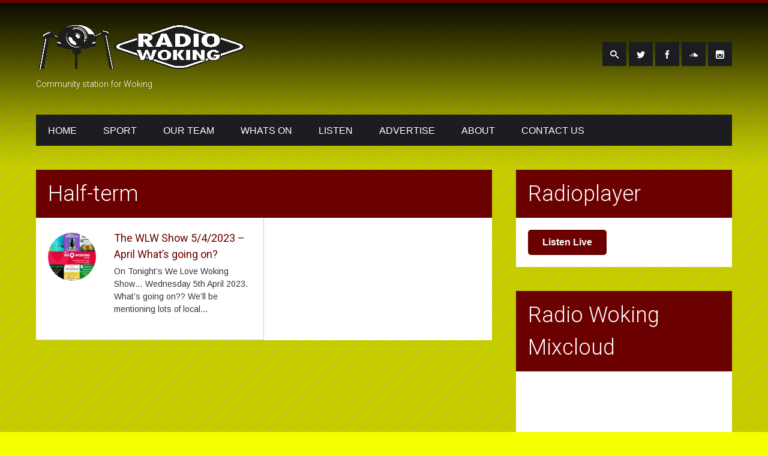

--- FILE ---
content_type: text/html; charset=UTF-8
request_url: https://www.radiowoking.co.uk/tag/half-term-2/
body_size: 10202
content:


<!DOCTYPE html>
<html lang="en-GB">
<head>
	<meta charset="UTF-8" />
	<meta name="description" content="">
	<meta name="author" content="">

	<!-- Mobile Specific Meta -->
	<meta name="viewport" content="width=device-width, initial-scale=1, maximum-scale=1">

	<title>Half-term &#8211; Radio Woking</title>
<meta name='robots' content='max-image-preview:large' />
<link rel='dns-prefetch' href='//secure.gravatar.com' />
<link rel='dns-prefetch' href='//stats.wp.com' />
<link rel='dns-prefetch' href='//v0.wordpress.com' />
<link rel="alternate" type="application/rss+xml" title="Radio Woking &raquo; Feed" href="https://www.radiowoking.co.uk/feed/" />
<link rel="alternate" type="application/rss+xml" title="Radio Woking &raquo; Comments Feed" href="https://www.radiowoking.co.uk/comments/feed/" />
<link rel="alternate" type="application/rss+xml" title="Radio Woking &raquo; Half-term Tag Feed" href="https://www.radiowoking.co.uk/tag/half-term-2/feed/" />
<style id='wp-img-auto-sizes-contain-inline-css' type='text/css'>
img:is([sizes=auto i],[sizes^="auto," i]){contain-intrinsic-size:3000px 1500px}
/*# sourceURL=wp-img-auto-sizes-contain-inline-css */
</style>
<style id='wp-emoji-styles-inline-css' type='text/css'>

	img.wp-smiley, img.emoji {
		display: inline !important;
		border: none !important;
		box-shadow: none !important;
		height: 1em !important;
		width: 1em !important;
		margin: 0 0.07em !important;
		vertical-align: -0.1em !important;
		background: none !important;
		padding: 0 !important;
	}
/*# sourceURL=wp-emoji-styles-inline-css */
</style>
<link rel='stylesheet' id='wp-block-library-css' href='https://www.radiowoking.co.uk/wp-includes/css/dist/block-library/style.min.css?ver=6.9' type='text/css' media='all' />
<style id='classic-theme-styles-inline-css' type='text/css'>
/*! This file is auto-generated */
.wp-block-button__link{color:#fff;background-color:#32373c;border-radius:9999px;box-shadow:none;text-decoration:none;padding:calc(.667em + 2px) calc(1.333em + 2px);font-size:1.125em}.wp-block-file__button{background:#32373c;color:#fff;text-decoration:none}
/*# sourceURL=/wp-includes/css/classic-themes.min.css */
</style>
<link rel='stylesheet' id='mediaelement-css' href='https://www.radiowoking.co.uk/wp-includes/js/mediaelement/mediaelementplayer-legacy.min.css?ver=4.2.17' type='text/css' media='all' />
<link rel='stylesheet' id='wp-mediaelement-css' href='https://www.radiowoking.co.uk/wp-includes/js/mediaelement/wp-mediaelement.min.css?ver=6.9' type='text/css' media='all' />
<style id='jetpack-sharing-buttons-style-inline-css' type='text/css'>
.jetpack-sharing-buttons__services-list{display:flex;flex-direction:row;flex-wrap:wrap;gap:0;list-style-type:none;margin:5px;padding:0}.jetpack-sharing-buttons__services-list.has-small-icon-size{font-size:12px}.jetpack-sharing-buttons__services-list.has-normal-icon-size{font-size:16px}.jetpack-sharing-buttons__services-list.has-large-icon-size{font-size:24px}.jetpack-sharing-buttons__services-list.has-huge-icon-size{font-size:36px}@media print{.jetpack-sharing-buttons__services-list{display:none!important}}.editor-styles-wrapper .wp-block-jetpack-sharing-buttons{gap:0;padding-inline-start:0}ul.jetpack-sharing-buttons__services-list.has-background{padding:1.25em 2.375em}
/*# sourceURL=https://www.radiowoking.co.uk/wp-content/plugins/jetpack/_inc/blocks/sharing-buttons/view.css */
</style>
<style id='global-styles-inline-css' type='text/css'>
:root{--wp--preset--aspect-ratio--square: 1;--wp--preset--aspect-ratio--4-3: 4/3;--wp--preset--aspect-ratio--3-4: 3/4;--wp--preset--aspect-ratio--3-2: 3/2;--wp--preset--aspect-ratio--2-3: 2/3;--wp--preset--aspect-ratio--16-9: 16/9;--wp--preset--aspect-ratio--9-16: 9/16;--wp--preset--color--black: #000000;--wp--preset--color--cyan-bluish-gray: #abb8c3;--wp--preset--color--white: #ffffff;--wp--preset--color--pale-pink: #f78da7;--wp--preset--color--vivid-red: #cf2e2e;--wp--preset--color--luminous-vivid-orange: #ff6900;--wp--preset--color--luminous-vivid-amber: #fcb900;--wp--preset--color--light-green-cyan: #7bdcb5;--wp--preset--color--vivid-green-cyan: #00d084;--wp--preset--color--pale-cyan-blue: #8ed1fc;--wp--preset--color--vivid-cyan-blue: #0693e3;--wp--preset--color--vivid-purple: #9b51e0;--wp--preset--gradient--vivid-cyan-blue-to-vivid-purple: linear-gradient(135deg,rgb(6,147,227) 0%,rgb(155,81,224) 100%);--wp--preset--gradient--light-green-cyan-to-vivid-green-cyan: linear-gradient(135deg,rgb(122,220,180) 0%,rgb(0,208,130) 100%);--wp--preset--gradient--luminous-vivid-amber-to-luminous-vivid-orange: linear-gradient(135deg,rgb(252,185,0) 0%,rgb(255,105,0) 100%);--wp--preset--gradient--luminous-vivid-orange-to-vivid-red: linear-gradient(135deg,rgb(255,105,0) 0%,rgb(207,46,46) 100%);--wp--preset--gradient--very-light-gray-to-cyan-bluish-gray: linear-gradient(135deg,rgb(238,238,238) 0%,rgb(169,184,195) 100%);--wp--preset--gradient--cool-to-warm-spectrum: linear-gradient(135deg,rgb(74,234,220) 0%,rgb(151,120,209) 20%,rgb(207,42,186) 40%,rgb(238,44,130) 60%,rgb(251,105,98) 80%,rgb(254,248,76) 100%);--wp--preset--gradient--blush-light-purple: linear-gradient(135deg,rgb(255,206,236) 0%,rgb(152,150,240) 100%);--wp--preset--gradient--blush-bordeaux: linear-gradient(135deg,rgb(254,205,165) 0%,rgb(254,45,45) 50%,rgb(107,0,62) 100%);--wp--preset--gradient--luminous-dusk: linear-gradient(135deg,rgb(255,203,112) 0%,rgb(199,81,192) 50%,rgb(65,88,208) 100%);--wp--preset--gradient--pale-ocean: linear-gradient(135deg,rgb(255,245,203) 0%,rgb(182,227,212) 50%,rgb(51,167,181) 100%);--wp--preset--gradient--electric-grass: linear-gradient(135deg,rgb(202,248,128) 0%,rgb(113,206,126) 100%);--wp--preset--gradient--midnight: linear-gradient(135deg,rgb(2,3,129) 0%,rgb(40,116,252) 100%);--wp--preset--font-size--small: 13px;--wp--preset--font-size--medium: 20px;--wp--preset--font-size--large: 36px;--wp--preset--font-size--x-large: 42px;--wp--preset--spacing--20: 0.44rem;--wp--preset--spacing--30: 0.67rem;--wp--preset--spacing--40: 1rem;--wp--preset--spacing--50: 1.5rem;--wp--preset--spacing--60: 2.25rem;--wp--preset--spacing--70: 3.38rem;--wp--preset--spacing--80: 5.06rem;--wp--preset--shadow--natural: 6px 6px 9px rgba(0, 0, 0, 0.2);--wp--preset--shadow--deep: 12px 12px 50px rgba(0, 0, 0, 0.4);--wp--preset--shadow--sharp: 6px 6px 0px rgba(0, 0, 0, 0.2);--wp--preset--shadow--outlined: 6px 6px 0px -3px rgb(255, 255, 255), 6px 6px rgb(0, 0, 0);--wp--preset--shadow--crisp: 6px 6px 0px rgb(0, 0, 0);}:where(.is-layout-flex){gap: 0.5em;}:where(.is-layout-grid){gap: 0.5em;}body .is-layout-flex{display: flex;}.is-layout-flex{flex-wrap: wrap;align-items: center;}.is-layout-flex > :is(*, div){margin: 0;}body .is-layout-grid{display: grid;}.is-layout-grid > :is(*, div){margin: 0;}:where(.wp-block-columns.is-layout-flex){gap: 2em;}:where(.wp-block-columns.is-layout-grid){gap: 2em;}:where(.wp-block-post-template.is-layout-flex){gap: 1.25em;}:where(.wp-block-post-template.is-layout-grid){gap: 1.25em;}.has-black-color{color: var(--wp--preset--color--black) !important;}.has-cyan-bluish-gray-color{color: var(--wp--preset--color--cyan-bluish-gray) !important;}.has-white-color{color: var(--wp--preset--color--white) !important;}.has-pale-pink-color{color: var(--wp--preset--color--pale-pink) !important;}.has-vivid-red-color{color: var(--wp--preset--color--vivid-red) !important;}.has-luminous-vivid-orange-color{color: var(--wp--preset--color--luminous-vivid-orange) !important;}.has-luminous-vivid-amber-color{color: var(--wp--preset--color--luminous-vivid-amber) !important;}.has-light-green-cyan-color{color: var(--wp--preset--color--light-green-cyan) !important;}.has-vivid-green-cyan-color{color: var(--wp--preset--color--vivid-green-cyan) !important;}.has-pale-cyan-blue-color{color: var(--wp--preset--color--pale-cyan-blue) !important;}.has-vivid-cyan-blue-color{color: var(--wp--preset--color--vivid-cyan-blue) !important;}.has-vivid-purple-color{color: var(--wp--preset--color--vivid-purple) !important;}.has-black-background-color{background-color: var(--wp--preset--color--black) !important;}.has-cyan-bluish-gray-background-color{background-color: var(--wp--preset--color--cyan-bluish-gray) !important;}.has-white-background-color{background-color: var(--wp--preset--color--white) !important;}.has-pale-pink-background-color{background-color: var(--wp--preset--color--pale-pink) !important;}.has-vivid-red-background-color{background-color: var(--wp--preset--color--vivid-red) !important;}.has-luminous-vivid-orange-background-color{background-color: var(--wp--preset--color--luminous-vivid-orange) !important;}.has-luminous-vivid-amber-background-color{background-color: var(--wp--preset--color--luminous-vivid-amber) !important;}.has-light-green-cyan-background-color{background-color: var(--wp--preset--color--light-green-cyan) !important;}.has-vivid-green-cyan-background-color{background-color: var(--wp--preset--color--vivid-green-cyan) !important;}.has-pale-cyan-blue-background-color{background-color: var(--wp--preset--color--pale-cyan-blue) !important;}.has-vivid-cyan-blue-background-color{background-color: var(--wp--preset--color--vivid-cyan-blue) !important;}.has-vivid-purple-background-color{background-color: var(--wp--preset--color--vivid-purple) !important;}.has-black-border-color{border-color: var(--wp--preset--color--black) !important;}.has-cyan-bluish-gray-border-color{border-color: var(--wp--preset--color--cyan-bluish-gray) !important;}.has-white-border-color{border-color: var(--wp--preset--color--white) !important;}.has-pale-pink-border-color{border-color: var(--wp--preset--color--pale-pink) !important;}.has-vivid-red-border-color{border-color: var(--wp--preset--color--vivid-red) !important;}.has-luminous-vivid-orange-border-color{border-color: var(--wp--preset--color--luminous-vivid-orange) !important;}.has-luminous-vivid-amber-border-color{border-color: var(--wp--preset--color--luminous-vivid-amber) !important;}.has-light-green-cyan-border-color{border-color: var(--wp--preset--color--light-green-cyan) !important;}.has-vivid-green-cyan-border-color{border-color: var(--wp--preset--color--vivid-green-cyan) !important;}.has-pale-cyan-blue-border-color{border-color: var(--wp--preset--color--pale-cyan-blue) !important;}.has-vivid-cyan-blue-border-color{border-color: var(--wp--preset--color--vivid-cyan-blue) !important;}.has-vivid-purple-border-color{border-color: var(--wp--preset--color--vivid-purple) !important;}.has-vivid-cyan-blue-to-vivid-purple-gradient-background{background: var(--wp--preset--gradient--vivid-cyan-blue-to-vivid-purple) !important;}.has-light-green-cyan-to-vivid-green-cyan-gradient-background{background: var(--wp--preset--gradient--light-green-cyan-to-vivid-green-cyan) !important;}.has-luminous-vivid-amber-to-luminous-vivid-orange-gradient-background{background: var(--wp--preset--gradient--luminous-vivid-amber-to-luminous-vivid-orange) !important;}.has-luminous-vivid-orange-to-vivid-red-gradient-background{background: var(--wp--preset--gradient--luminous-vivid-orange-to-vivid-red) !important;}.has-very-light-gray-to-cyan-bluish-gray-gradient-background{background: var(--wp--preset--gradient--very-light-gray-to-cyan-bluish-gray) !important;}.has-cool-to-warm-spectrum-gradient-background{background: var(--wp--preset--gradient--cool-to-warm-spectrum) !important;}.has-blush-light-purple-gradient-background{background: var(--wp--preset--gradient--blush-light-purple) !important;}.has-blush-bordeaux-gradient-background{background: var(--wp--preset--gradient--blush-bordeaux) !important;}.has-luminous-dusk-gradient-background{background: var(--wp--preset--gradient--luminous-dusk) !important;}.has-pale-ocean-gradient-background{background: var(--wp--preset--gradient--pale-ocean) !important;}.has-electric-grass-gradient-background{background: var(--wp--preset--gradient--electric-grass) !important;}.has-midnight-gradient-background{background: var(--wp--preset--gradient--midnight) !important;}.has-small-font-size{font-size: var(--wp--preset--font-size--small) !important;}.has-medium-font-size{font-size: var(--wp--preset--font-size--medium) !important;}.has-large-font-size{font-size: var(--wp--preset--font-size--large) !important;}.has-x-large-font-size{font-size: var(--wp--preset--font-size--x-large) !important;}
:where(.wp-block-post-template.is-layout-flex){gap: 1.25em;}:where(.wp-block-post-template.is-layout-grid){gap: 1.25em;}
:where(.wp-block-term-template.is-layout-flex){gap: 1.25em;}:where(.wp-block-term-template.is-layout-grid){gap: 1.25em;}
:where(.wp-block-columns.is-layout-flex){gap: 2em;}:where(.wp-block-columns.is-layout-grid){gap: 2em;}
:root :where(.wp-block-pullquote){font-size: 1.5em;line-height: 1.6;}
/*# sourceURL=global-styles-inline-css */
</style>
<link rel='stylesheet' id='wpc-style-css' href='https://www.radiowoking.co.uk/wp-content/plugins/chameleon/css/front-styles.css?ver=2026110147' type='text/css' media='all' />
<link rel='stylesheet' id='wpc-nti-style-css' href='https://www.radiowoking.co.uk/wp-content/plugins/chameleon/css/nti/ticker.css?ver=2026110147' type='text/css' media='all' />
<link rel='stylesheet' id='rfw-style-css' href='https://www.radiowoking.co.uk/wp-content/plugins/rss-feed-widget/css/style.css?ver=2026011147' type='text/css' media='all' />
<link rel='stylesheet' id='ppress-frontend-css' href='https://www.radiowoking.co.uk/wp-content/plugins/wp-user-avatar/assets/css/frontend.min.css?ver=4.16.8' type='text/css' media='all' />
<link rel='stylesheet' id='ppress-flatpickr-css' href='https://www.radiowoking.co.uk/wp-content/plugins/wp-user-avatar/assets/flatpickr/flatpickr.min.css?ver=4.16.8' type='text/css' media='all' />
<link rel='stylesheet' id='ppress-select2-css' href='https://www.radiowoking.co.uk/wp-content/plugins/wp-user-avatar/assets/select2/select2.min.css?ver=6.9' type='text/css' media='all' />
<link rel='stylesheet' id='fonts-css' href='https://www.radiowoking.co.uk/wp-content/themes/stereoclub-wpl/css/customicons/style.css?ver=6.9' type='text/css' media='all' />
<link rel='stylesheet' id='flexslider-css' href='https://www.radiowoking.co.uk/wp-content/themes/stereoclub-wpl/css/flexslider.css?ver=6.9' type='text/css' media='all' />
<link rel='stylesheet' id='grid-css' href='https://www.radiowoking.co.uk/wp-content/themes/stereoclub-wpl/css/grid.css?ver=6.9' type='text/css' media='all' />
<link rel='stylesheet' id='meanmenu-css' href='https://www.radiowoking.co.uk/wp-content/themes/stereoclub-wpl/css/meanmenu.css?ver=6.9' type='text/css' media='all' />
<link rel='stylesheet' id='keyframes-css' href='https://www.radiowoking.co.uk/wp-content/themes/stereoclub-wpl/css/keyframes.css?ver=6.9' type='text/css' media='all' />
<link rel='stylesheet' id='prettyPhoto-css' href='https://www.radiowoking.co.uk/wp-content/themes/stereoclub-wpl/inc/prettyPhoto/css/prettyPhoto.css?ver=6.9' type='text/css' media='all' />
<link rel='stylesheet' id='stereoclub-style-css' href='https://www.radiowoking.co.uk/wp-content/themes/stereoclub-child/style.css?ver=1.0.0.' type='text/css' media='all' />
<link rel='stylesheet' id='sharedaddy-css' href='https://www.radiowoking.co.uk/wp-content/plugins/jetpack/modules/sharedaddy/sharing.css?ver=15.4' type='text/css' media='all' />
<link rel='stylesheet' id='social-logos-css' href='https://www.radiowoking.co.uk/wp-content/plugins/jetpack/_inc/social-logos/social-logos.min.css?ver=15.4' type='text/css' media='all' />
<script type="text/javascript" src="https://www.radiowoking.co.uk/wp-includes/js/jquery/jquery.min.js?ver=3.7.1" id="jquery-core-js"></script>
<script type="text/javascript" src="https://www.radiowoking.co.uk/wp-includes/js/jquery/jquery-migrate.min.js?ver=3.4.1" id="jquery-migrate-js"></script>
<script type="text/javascript" src="https://www.radiowoking.co.uk/wp-content/plugins/wp-user-avatar/assets/flatpickr/flatpickr.min.js?ver=4.16.8" id="ppress-flatpickr-js"></script>
<script type="text/javascript" src="https://www.radiowoking.co.uk/wp-content/plugins/wp-user-avatar/assets/select2/select2.min.js?ver=4.16.8" id="ppress-select2-js"></script>
<script type="text/javascript" src="https://www.radiowoking.co.uk/wp-content/themes/stereoclub-wpl/js/base.js?ver=6.9" id="base-js"></script>
<script type="text/javascript" src="https://www.radiowoking.co.uk/wp-content/themes/stereoclub-wpl/inc/audiojs/audio.js?ver=6.9" id="audiojs-js"></script>
<link rel="https://api.w.org/" href="https://www.radiowoking.co.uk/wp-json/" /><link rel="alternate" title="JSON" type="application/json" href="https://www.radiowoking.co.uk/wp-json/wp/v2/tags/1992" /><link rel="EditURI" type="application/rsd+xml" title="RSD" href="https://www.radiowoking.co.uk/xmlrpc.php?rsd" />
<meta name="generator" content="WordPress 6.9" />
	<style>img#wpstats{display:none}</style>
		
<meta property='og:title' content='' >
<meta property='og:site_name' content='Radio Woking' >
<meta property='og:url' content='https://www.radiowoking.co.uk/the-wlw-show-5-4-2023-april-whats-going-on/' >
<meta property='og:type' content='article' >
<meta property='og:description' content='' >				<style>
			/* Link Color */
			a, a:visited { color: #6b0000;}

			/* Hover Link Color */
			a:focus, a:active, a:hover { color: #dd3333; }

			/* Accent Background Color */
			.entry-header, #site-navigation  ul li a:hover, #site-navigation  ul li.current_page_item a, .header-search-form, .widget .tagcloud a, .grid figcaption, .audiojs .progress, .wpcf7-form .wpcf7-submit, .latest-item .entry-footer .button-readmore a, .latest-item .entry-footer .buy span a, .flex-direction-nav a, #commentform #submit, #progress-bar, .share-items .share-item-icon-search a:hover, #site-navigation ul.sub-menu li:hover, .grid figcaption a, .entry-meta .buy span a, .WPlookAnounce, .toggle-event  .category-selected a, .entry-header-comments .reply a, .mean-container a.meanmenu-reveal span, .toggle-event .expand-button .buy .tour-status, .menu-language-menu-container ul li a {background: #6b0000;}
			.nav-previous-icon, .nav-next-icon, .widget_search #searchsubmit, .error404 .search-button {background-color: #6b0000;}
			.audiojs .play-pause p.play, .audiojs .play-pause p.pause {color: #6b0000;}
			/* Accent Text Color */
			.entry-header, .header-search-form input, .WPlookAnounce .announce-body, .WPlookAnounce .announce-body a {color: #FFFFFF;}

			/* Secondary color */
			#site-navigation  ul, .share-items li, #nextslide, #prevslide, #status-info, #site-info, .single-post .entry-meta, .entry-meta-map, .widget_search #searchform #s, .error404 #searchform #s, .menu-language-menu-container ul li a:hover, .more-options .share-buttons, .mean-container .mean-bar, .mean-container .mean-nav  { background: #1c1d21;}

		</style>
	<meta name="generator" content="Elementor 3.34.1; features: additional_custom_breakpoints; settings: css_print_method-external, google_font-enabled, font_display-auto">
			<style>
				.e-con.e-parent:nth-of-type(n+4):not(.e-lazyloaded):not(.e-no-lazyload),
				.e-con.e-parent:nth-of-type(n+4):not(.e-lazyloaded):not(.e-no-lazyload) * {
					background-image: none !important;
				}
				@media screen and (max-height: 1024px) {
					.e-con.e-parent:nth-of-type(n+3):not(.e-lazyloaded):not(.e-no-lazyload),
					.e-con.e-parent:nth-of-type(n+3):not(.e-lazyloaded):not(.e-no-lazyload) * {
						background-image: none !important;
					}
				}
				@media screen and (max-height: 640px) {
					.e-con.e-parent:nth-of-type(n+2):not(.e-lazyloaded):not(.e-no-lazyload),
					.e-con.e-parent:nth-of-type(n+2):not(.e-lazyloaded):not(.e-no-lazyload) * {
						background-image: none !important;
					}
				}
			</style>
			<style type="text/css" id="custom-background-css">
body.custom-background { background-color: #f6ff00; }
</style>
	<script>function openRadioPlayer() {
 window.open(
 'https://www.radiowoking.co.uk/radioplayer/', 
 'radioplayer',
 
'width=380,height=745,resizable=yes,scrollbars=no,status=no,toolbar=no,menubar=no'
 );
}
</script><style class="wpcode-css-snippet">.radio-launch-btn {
 background: #6b0000; 
 color: white;
 border: none;
 padding: 12px 24px;
 border-radius: 5px;
 cursor: pointer;
 font-size: 16px;
 font-weight: bold;
 transition: background 0.3s ease;
}
.radio-launch-btn:hover {
 background: #490000; /* Darker shade on hover */
 transform: scale(1.05);
}
</style>
<!-- Jetpack Open Graph Tags -->
<meta property="og:type" content="website" />
<meta property="og:title" content="Half-term &#8211; Radio Woking" />
<meta property="og:url" content="https://www.radiowoking.co.uk/tag/half-term-2/" />
<meta property="og:site_name" content="Radio Woking" />
<meta property="og:image" content="https://www.radiowoking.co.uk/wp-content/uploads/2020/10/cropped-RADIO-WOKING-600x600-Transparent.png" />
<meta property="og:image:width" content="512" />
<meta property="og:image:height" content="512" />
<meta property="og:image:alt" content="" />
<meta property="og:locale" content="en_GB" />
<meta name="twitter:site" content="@RadioWoking" />

<!-- End Jetpack Open Graph Tags -->
<link rel="icon" href="https://www.radiowoking.co.uk/wp-content/uploads/2020/10/cropped-RADIO-WOKING-600x600-Transparent-32x32.png" sizes="32x32" />
<link rel="icon" href="https://www.radiowoking.co.uk/wp-content/uploads/2020/10/cropped-RADIO-WOKING-600x600-Transparent-192x192.png" sizes="192x192" />
<link rel="apple-touch-icon" href="https://www.radiowoking.co.uk/wp-content/uploads/2020/10/cropped-RADIO-WOKING-600x600-Transparent-180x180.png" />
<meta name="msapplication-TileImage" content="https://www.radiowoking.co.uk/wp-content/uploads/2020/10/cropped-RADIO-WOKING-600x600-Transparent-270x270.png" />
		<style type="text/css" id="wp-custom-css">
			

/** Start Template Kit CSS: Indoor RockClimbing (css/customizer.css) **/

.envato-kit-111-skew .elementor-button-link,
.envato-kit-111-skew input,
.envato-kit-111-skew .elementor-button{
	transform: skew(-30deg);
}
.envato-kit-111-skew .elementor-button-text{
	transform: skew(30deg);
}

/** End Template Kit CSS: Indoor RockClimbing (css/customizer.css) **/



/** Start Template Kit CSS: Musician (css/customizer.css) **/

/* Stacked Socials */
.envato-kit-24-icon-flip{
	width: 15px;
	position: absolute;
	bottom: 40px;
	left: 20px;
}
.envato-kit-24-icon-flip a{margin: 5px 0 !important;}
/* Left-aligned counter */
.envato-kit-24-sans-progress .elementor-progress-bar{
font-family: sans-serif;
	text-transform: uppercase;
}
/* Side Tabs */
.envato-kit-24-side-tabs .elementor-tab-title{
	margin: 20px 0px 0px 5px;
	padding: 0;
	letter-spacing: .6rem;
	transition: all ease-in-out .3s;
}
.envato-kit-24-side-tabs .elementor-tab-title:hover,
.envato-kit-24-side-tabs .elementor-active{
	transform: scale(1.1);
	font-size: .7rem;
}
.envato-kit-24-side-tabs .elementor-tabs-wrapper{width: 12% !important;}
.envato-kit-24-side-tabs .elementor-tabs-wrapper::before {
content: "";
	display: inline-block;
	width: 1px;
	height: 30px;
	background: #FFF;
	margin: 0 20px;
}
.envato-kit-24-side-tabs ul li{
	list-style: none;
}
.envato-kit-24-side-tabs ul li::before{
	content: '̶';
	padding-right: 40px;
}
.envato-kit-24-side-tabs .elementor-tab-content{
	transition: all ease-in-out .4s;
}
/* Square Nav dots */
.envato-kit-24-square-dots .elementor-slick-slider ul.slick-dots li button:before{
	content: '\f0c8';
}

/* Vertical Line */
.envato-kit-24-90deg{
	transform: rotate(90deg);
}
/* Carousel Hover */
.envato-kit-24-hover figure > div:hover
{
  background: #3f4e60; 
	transition: all ease-in-out .3s;
}
.envato-kit-24-hover img,
.envato-kit-24-hover img::after{
		-webkit-backface-visibility: hidden;
	  -moz-backface-visibility: hidden;
	  transition: all ease-in-out .3s;
}
.envato-kit-24-hover img:hover{
	-webkit-mix-blend-mode: multiply;
   mix-blend-mode: multiply;
  -webkit-filter: grayscale(100%) contrast(1.5);
  filter: grayscale(100%) contrast(1.5);
	-webkit-backface-visibility: hidden;
	-moz-backface-visibility: hidden;
	cursor: crosshair !important;
}
.envato-kit-24-hover img:hover::after{
  background-color: #2cd6e1;
  mix-blend-mode: lighten;
	-webkit-mix-blend-mode: lighten;
	-webkit-backface-visibility: hidden;
	-moz-backface-visibility: hidden;
}

/** End Template Kit CSS: Musician (css/customizer.css) **/



/** Start Block Kit CSS: 142-3-a175df65179b9ef6a5ca9f1b2c0202b9 **/

.envato-block__preview{
	overflow: visible;
}

/* Border Radius */
.envato-kit-139-accordion .elementor-widget-container{
	border-radius: 10px !important;
}
.envato-kit-139-map iframe,
.envato-kit-139-slider .slick-slide,
.envato-kit-139-flipbox .elementor-flip-box div{
		border-radius: 10px !important;

}


/** End Block Kit CSS: 142-3-a175df65179b9ef6a5ca9f1b2c0202b9 **/

		</style>
			<style type="text/css">/* Submit Button CSS Styles */

.wpcf7 input[type=submit] {
    padding:15px 45px; 
    background:#6b0000;
    color:#fff;
    font-size:30px;
    font-weight:bold; 
    border:0 none;
    cursor:pointer;
    -webkit-border-radius: 5px;
    border-radius: 5px; 
}</style>
</head>
<body class="archive tag tag-half-term-2 tag-1992 custom-background wp-theme-stereoclub-wpl wp-child-theme-stereoclub-child elementor-default elementor-kit-10247">
	<!-- Progress Bar -->
			<div id="progress-back" class="load-item">
			<div id="progress-bar"></div>
		</div>
	
	<div id="page">
		<div id="header-bg"></div>
		<div id="patern"></div>
		<div id="page-view">

			<!-- Header -->
			<header id="branding" class="site-header" role="banner">
				<div class="container_12">
					<!-- Site title and description -->
					<div class="fleft grid_4 branding">
						<h1 id="site-title">
							<a href="https://www.radiowoking.co.uk/" title="Radio Woking - Community station for Woking" rel="home">
																<img src="http://www.radiowoking.co.uk/wp-content/uploads/2014/05/radiowokingwebhead7new75x360.gif">
															</a>
						</h1>
						<h2 id="site-description">Community station for Woking</h2>
					</div>
					<!-- Search and Share icons -->
					<div class="grid_8 socialnetworking">
						
							
							<ul class="share-items">
																<li class="share-item-icon-search">
									<a target="_blank" title="Search"><i class="icon-search"></i></a>
									<!-- Search Form -->
									<div class="header-search-form">
										<form method="get" id="header-searchform" action="https://www.radiowoking.co.uk/">
											<div>
												<input class="radius" type="text" size="" name="s" id="s" value="Type your searching word" onfocus="if(this.value==this.defaultValue)this.value='';" onblur="if(this.value=='')this.value=this.defaultValue;"/>
												<input type="submit" class="search-button" id="searchsubmit" value="Search" />
											</div>
										</form>
									</div>
								</li>
								
																											<li class="share-item-icon-twitter"><a target="_blank" title="X" href="https://x.com/radiowoking"><i class="icon-twitter"></i></a></li>
																			<li class="share-item-icon-facebook"><a target="_blank" title="Facebook" href="https://www.facebook.com/radiowoking"><i class="icon-facebook"></i></a></li>
																			<li class="share-item-icon-soundcloud"><a target="_blank" title="Mixcloud" href="https://www.mixcloud.com/radiowoking"><i class="icon-soundcloud"></i></a></li>
																			<li class="share-item-icon-instagram"><a target="_blank" title="Instagram" href="http://www.instagram.com/radiowoking"><i class="icon-instagram"></i></a></li>
																								</ul>
					</div>
					<div class="clear"></div>
				</div>
			</header>

			<!-- Main Menu -->
			<div class="container_12 main-menu-section">
				<nav role="navigation" class="site-navigation main-navigation grid_12" id="site-navigation">
					<div class="menu-main-menu-container"><ul id="menu-main-menu" class="menu"><li id="menu-item-2369" class="menu-item menu-item-type-post_type menu-item-object-page menu-item-home menu-item-2369"><a href="https://www.radiowoking.co.uk/" title="Radio Woking">Home</a></li>
<li id="menu-item-13518" class="menu-item menu-item-type-taxonomy menu-item-object-category menu-item-13518"><a href="https://www.radiowoking.co.uk/category/sport/">Sport</a></li>
<li id="menu-item-29" class="menu-item menu-item-type-post_type menu-item-object-page menu-item-29"><a href="https://www.radiowoking.co.uk/team/" title="Team">Our Team</a></li>
<li id="menu-item-14" class="menu-item menu-item-type-post_type menu-item-object-page menu-item-14"><a href="https://www.radiowoking.co.uk/schedule/" title="Schedule">Whats On</a></li>
<li id="menu-item-567" class="menu-item menu-item-type-post_type menu-item-object-page menu-item-has-children menu-item-567"><a href="https://www.radiowoking.co.uk/listen/">Listen</a>
<ul class="sub-menu">
	<li id="menu-item-568" class="menu-item menu-item-type-post_type menu-item-object-page menu-item-568"><a href="https://www.radiowoking.co.uk/listen/">How to Listen to Radio Woking</a></li>
	<li id="menu-item-565" class="menu-item menu-item-type-custom menu-item-object-custom menu-item-565"><a target="_blank" href="http://www.mixcloud.com/radiowoking">Catch Up &#8211; on our Mixcloud</a></li>
</ul>
</li>
<li id="menu-item-3981" class="menu-item menu-item-type-post_type menu-item-object-page menu-item-3981"><a href="https://www.radiowoking.co.uk/advertising/">Advertise</a></li>
<li id="menu-item-11" class="menu-item menu-item-type-post_type menu-item-object-page menu-item-has-children menu-item-11"><a href="https://www.radiowoking.co.uk/about/">About</a>
<ul class="sub-menu">
	<li id="menu-item-628" class="menu-item menu-item-type-post_type menu-item-object-page menu-item-628"><a href="https://www.radiowoking.co.uk/about/">About Radio Woking</a></li>
	<li id="menu-item-627" class="menu-item menu-item-type-post_type menu-item-object-page menu-item-627"><a href="https://www.radiowoking.co.uk/our-partners/">Our Partners</a></li>
</ul>
</li>
<li id="menu-item-178" class="menu-item menu-item-type-post_type menu-item-object-page menu-item-has-children menu-item-178"><a href="https://www.radiowoking.co.uk/contact/">Contact Us</a>
<ul class="sub-menu">
	<li id="menu-item-817" class="menu-item menu-item-type-post_type menu-item-object-page menu-item-817"><a href="https://www.radiowoking.co.uk/contact/contact-studio/">Contact Studio</a></li>
	<li id="menu-item-815" class="menu-item menu-item-type-post_type menu-item-object-page menu-item-815"><a href="https://www.radiowoking.co.uk/contact-the-station-manager/">Contact the Station Admin Team</a></li>
</ul>
</li>
</ul></div>				</nav>
			</div>
<!-- Main -->
<div id="main" class="site-main container_12">

	<!-- Left column -->
	<div id="primary" class="grid_8">
		<!-- Search -->
			<header class="entry-header">
				<h1 class="page-title">Half-term</h1>
				<div class="clear"></div>
			</header>

			<div class="entry-content-list search-results">

				
											<article id="post-13380" class="list-block-item post-13380 post type-post status-publish format-standard has-post-thumbnail hentry category-news category-welovewoking tag-welovewoking-2 tag-easter tag-events tag-half-term-2">
							<div class="margins">
																	<div class="entry-thumb">
										<img width="80" height="80" src="https://www.radiowoking.co.uk/wp-content/uploads/2023/04/IMG_20230405_103312_148-80x80.jpg" class="attachment-small-thumb size-small-thumb wp-post-image" alt="" decoding="async" srcset="https://www.radiowoking.co.uk/wp-content/uploads/2023/04/IMG_20230405_103312_148-80x80.jpg 80w, https://www.radiowoking.co.uk/wp-content/uploads/2023/04/IMG_20230405_103312_148-300x300.jpg 300w, https://www.radiowoking.co.uk/wp-content/uploads/2023/04/IMG_20230405_103312_148-1024x1024.jpg 1024w, https://www.radiowoking.co.uk/wp-content/uploads/2023/04/IMG_20230405_103312_148-150x150.jpg 150w, https://www.radiowoking.co.uk/wp-content/uploads/2023/04/IMG_20230405_103312_148-768x768.jpg 768w, https://www.radiowoking.co.uk/wp-content/uploads/2023/04/IMG_20230405_103312_148-1536x1536.jpg 1536w, https://www.radiowoking.co.uk/wp-content/uploads/2023/04/IMG_20230405_103312_148.jpg 2048w" sizes="(max-width: 80px) 100vw, 80px" />									</div>
								
								<div class="entry-description">
									<h1 class="entry-head"><a href="https://www.radiowoking.co.uk/the-wlw-show-5-4-2023-april-whats-going-on/">The WLW Show 5/4/2023 &#8211; April What&#8217;s going on?</a></h1>
									<div class="short-description">
										<p>On Tonight&#8217;s We Love Woking Show… Wednesday 5th April 2023. What&#8217;s going on?? We&#8217;ll be mentioning lots of local...</p>
									</div>
								</div>
								<div class="clear"></div>
							</div>
						</article>

					
					<div class="clear"></div>

					
				</div>
	</div> <!-- / #primary -->

<div id="secondary" class="grid_4 widget-area" role="complementary">
	<aside id="custom_html-8" class="widget_text widget widget_custom_html"><div class="entry-header"><h1 class="entry-title">Radioplayer</h1><div class="clear"></div></div><div class="textwidget custom-html-widget"><button onclick="openRadioPlayer()" class="radio-launch-btn">
	Listen Live
</button></div></aside><aside id="custom_html-4" class="widget_text widget widget_custom_html"><div class="entry-header"><h1 class="entry-title">Radio Woking Mixcloud</h1><div class="clear"></div></div><div class="textwidget custom-html-widget"><iframe width="100%" height="250" src="https://www.mixcloud.com/widget/follow/?u=https%3A%2F%2Fwww.mixcloud.com%2Fradiowoking%2F" frameborder="0" allow="encrypted-media; fullscreen; autoplay; idle-detection; speaker-selection; web-share;" sandbox="allow-popups allow-scripts allow-same-origin allow-presentation"></iframe>
</div></aside></div>
<div class="clear"></div>
</div><!-- / #main -->
			<!-- Footer Widget area -->
			<footer id="colophon" class="site-footer container_12">
									<!-- Status info -->
					<div id="status-info" class="grid_12 no-p-b">

						

						
															<!-- First Widget Area -->
								<div class="grid_4 alpha no-m-b">
									<aside id="text-2" class="widget widget_text"><div class="entry-header"><h1 class="entry-title">Members of</h1><div class="clear"></div></div>			<div class="textwidget"><center> <a target="_blank" href="http://www.ppluk.com" title="PPL"> <img width="74" height="50" border="0" src="http://www.radiowoking.co.uk/wp-content/uploads/2020/09/PPL.gif" alt="www.ppluk.com logo"></a> 

 <a target="_blank" href="http://www.prsformusic.com/" title="PRS"> 
<img width="100" height="50" border="0" src="http://www.radiowoking.co.uk/wp-content/uploads/2013/11/PRSforMusic.jpg" alt="PRS Logo"></a> 
</center>
</div>
		</aside>								</div>
							
															<!-- Second Widget Area -->
								<div class="grid_4 no-m-b">
									<aside id="wplooksocial-2" class="widget widget_wplooksocial"><div class="entry-header"><h1 class="entry-title">Social Media</h1><div class="clear"></div></div><div class='social-widget-body'><div class='social-widget-margin'><div class='social-item-twitter'><a target='_blank' href='https://x.com/radiowoking'><i class='icon-twitter'></i></a></div><div class='social-item-facebook'><a target='_blank' href='https://www.facebook.com/radiowoking'><i class='icon-facebook'></i></a></div><div class='social-item-soundcloud'><a target='_blank' href='http://www.mixcloud.com/radiowoking/'><i class='icon-soundcloud'></i></a></div><div class='social-item-instagram'><a target='_blank' href='http://www.instagram.com/radiowokingstudios'><i class='icon-instagram'></i></a></div></div><div class='clear'></div></div></aside>								</div>
							
															<!-- Third Widget Area -->
								<div class="grid_4 omega no-m-b">
									<aside id="text-7" class="widget widget_text"><div class="entry-header"><h1 class="entry-title">Contact Us</h1><div class="clear"></div></div>			<div class="textwidget"><b>Address:</b> Radio Woking, The Woking Studios, The Winston Churchill School, Hermitage Road, Woking,  Surrey,  GU21 8TL,  United Kingdom.
<br><b>E-mail:</b> <a href="http://www.radiowoking.co.uk/contact/">Click Here</a><br>
<b>Website:</b> www.radiowoking.co.uk</div>
		</aside>								</div>
							
											</div>
				
				<!-- Site info -->
				<div id="site-info" class="grid_12"><div class="margins">
					Radio Woking © 2021. All Rights reserved.  Designed by <a href="https://wplook.com/theme/stereoclub-nightclub-band-wordpress-theme/?utm_source=Footer-URL&utm_medium=link&utm_campaign=StereoClub" title="WPlook" rel="nofollow" target="_blank">WPlook</a></div></div>

			</footer>
		</div>
	</div>

	
	<script type="speculationrules">
{"prefetch":[{"source":"document","where":{"and":[{"href_matches":"/*"},{"not":{"href_matches":["/wp-*.php","/wp-admin/*","/wp-content/uploads/*","/wp-content/*","/wp-content/plugins/*","/wp-content/themes/stereoclub-child/*","/wp-content/themes/stereoclub-wpl/*","/*\\?(.+)"]}},{"not":{"selector_matches":"a[rel~=\"nofollow\"]"}},{"not":{"selector_matches":".no-prefetch, .no-prefetch a"}}]},"eagerness":"conservative"}]}
</script>
			<script>
				const lazyloadRunObserver = () => {
					const lazyloadBackgrounds = document.querySelectorAll( `.e-con.e-parent:not(.e-lazyloaded)` );
					const lazyloadBackgroundObserver = new IntersectionObserver( ( entries ) => {
						entries.forEach( ( entry ) => {
							if ( entry.isIntersecting ) {
								let lazyloadBackground = entry.target;
								if( lazyloadBackground ) {
									lazyloadBackground.classList.add( 'e-lazyloaded' );
								}
								lazyloadBackgroundObserver.unobserve( entry.target );
							}
						});
					}, { rootMargin: '200px 0px 200px 0px' } );
					lazyloadBackgrounds.forEach( ( lazyloadBackground ) => {
						lazyloadBackgroundObserver.observe( lazyloadBackground );
					} );
				};
				const events = [
					'DOMContentLoaded',
					'elementor/lazyload/observe',
				];
				events.forEach( ( event ) => {
					document.addEventListener( event, lazyloadRunObserver );
				} );
			</script>
			<script type="text/javascript" id="wpc-nti-scripts-js-extra">
/* <![CDATA[ */
var wpc_obj = {"nti":{"controls":false,"titleText":"Latest News","speed":0.1}};
//# sourceURL=wpc-nti-scripts-js-extra
/* ]]> */
</script>
<script type="text/javascript" src="https://www.radiowoking.co.uk/wp-content/plugins/chameleon/js/nti/ticker.js?ver=2026110147" id="wpc-nti-scripts-js"></script>
<script type="text/javascript" src="https://www.radiowoking.co.uk/wp-content/plugins/chameleon/js/scripts.js?ver=2026110147" id="wpc-scripts-js"></script>
<script type="text/javascript" id="rfw-script-js-extra">
/* <![CDATA[ */
var rfw = {"speed":""};
//# sourceURL=rfw-script-js-extra
/* ]]> */
</script>
<script type="text/javascript" src="https://www.radiowoking.co.uk/wp-content/plugins/rss-feed-widget/js/functions.js?ver=2026011147" id="rfw-script-js"></script>
<script type="text/javascript" src="https://www.radiowoking.co.uk/wp-content/plugins/rss-feed-widget/js/jquery.fitvids.js?ver=2026011147" id="rfw-script-fitvid-js"></script>
<script type="text/javascript" id="ppress-frontend-script-js-extra">
/* <![CDATA[ */
var pp_ajax_form = {"ajaxurl":"https://www.radiowoking.co.uk/wp-admin/admin-ajax.php","confirm_delete":"Are you sure?","deleting_text":"Deleting...","deleting_error":"An error occurred. Please try again.","nonce":"3c3c489984","disable_ajax_form":"false","is_checkout":"0","is_checkout_tax_enabled":"0","is_checkout_autoscroll_enabled":"true"};
//# sourceURL=ppress-frontend-script-js-extra
/* ]]> */
</script>
<script type="text/javascript" src="https://www.radiowoking.co.uk/wp-content/plugins/wp-user-avatar/assets/js/frontend.min.js?ver=4.16.8" id="ppress-frontend-script-js"></script>
<script type="text/javascript" src="https://www.radiowoking.co.uk/wp-content/themes/stereoclub-wpl/js/jquery.flexslider-min.js?ver=6.9" id="flexslider-js"></script>
<script type="text/javascript" src="https://www.radiowoking.co.uk/wp-content/themes/stereoclub-wpl/js/jquery.equalHeights.js?ver=6.9" id="equalheights-js"></script>
<script type="text/javascript" src="https://www.radiowoking.co.uk/wp-content/themes/stereoclub-wpl/js/jquery.meanmenu.js?ver=6.9" id="meanmenu-js"></script>
<script type="text/javascript" src="https://www.radiowoking.co.uk/wp-content/themes/stereoclub-wpl/js/jquery.fitvids.js?ver=6.9" id="fitvids-js"></script>
<script type="text/javascript" src="https://www.radiowoking.co.uk/wp-content/themes/stereoclub-wpl/js/modernizr.custom.js?ver=6.9" id="modernizr-js"></script>
<script type="text/javascript" src="https://www.radiowoking.co.uk/wp-content/themes/stereoclub-wpl/js/toucheffects.js?ver=6.9" id="toucheffects-js"></script>
<script type="text/javascript" src="https://www.radiowoking.co.uk/wp-content/themes/stereoclub-wpl/inc/prettyPhoto/js/jquery.prettyPhoto.js?ver=6.9" id="prettyPhoto-js"></script>
<script type="text/javascript" id="like_post-js-extra">
/* <![CDATA[ */
var ajax_var = {"url":"https://www.radiowoking.co.uk/wp-admin/admin-ajax.php","nonce":"68081322bf"};
//# sourceURL=like_post-js-extra
/* ]]> */
</script>
<script type="text/javascript" src="https://www.radiowoking.co.uk/wp-content/themes/stereoclub-wpl/js/post-like.js?ver=1.0" id="like_post-js"></script>
<script type="text/javascript" id="jetpack-stats-js-before">
/* <![CDATA[ */
_stq = window._stq || [];
_stq.push([ "view", {"v":"ext","blog":"81855518","post":"0","tz":"0","srv":"www.radiowoking.co.uk","arch_tag":"half-term-2","arch_results":"1","j":"1:15.4"} ]);
_stq.push([ "clickTrackerInit", "81855518", "0" ]);
//# sourceURL=jetpack-stats-js-before
/* ]]> */
</script>
<script type="text/javascript" src="https://stats.wp.com/e-202603.js" id="jetpack-stats-js" defer="defer" data-wp-strategy="defer"></script>
<script id="wp-emoji-settings" type="application/json">
{"baseUrl":"https://s.w.org/images/core/emoji/17.0.2/72x72/","ext":".png","svgUrl":"https://s.w.org/images/core/emoji/17.0.2/svg/","svgExt":".svg","source":{"concatemoji":"https://www.radiowoking.co.uk/wp-includes/js/wp-emoji-release.min.js?ver=6.9"}}
</script>
<script type="module">
/* <![CDATA[ */
/*! This file is auto-generated */
const a=JSON.parse(document.getElementById("wp-emoji-settings").textContent),o=(window._wpemojiSettings=a,"wpEmojiSettingsSupports"),s=["flag","emoji"];function i(e){try{var t={supportTests:e,timestamp:(new Date).valueOf()};sessionStorage.setItem(o,JSON.stringify(t))}catch(e){}}function c(e,t,n){e.clearRect(0,0,e.canvas.width,e.canvas.height),e.fillText(t,0,0);t=new Uint32Array(e.getImageData(0,0,e.canvas.width,e.canvas.height).data);e.clearRect(0,0,e.canvas.width,e.canvas.height),e.fillText(n,0,0);const a=new Uint32Array(e.getImageData(0,0,e.canvas.width,e.canvas.height).data);return t.every((e,t)=>e===a[t])}function p(e,t){e.clearRect(0,0,e.canvas.width,e.canvas.height),e.fillText(t,0,0);var n=e.getImageData(16,16,1,1);for(let e=0;e<n.data.length;e++)if(0!==n.data[e])return!1;return!0}function u(e,t,n,a){switch(t){case"flag":return n(e,"\ud83c\udff3\ufe0f\u200d\u26a7\ufe0f","\ud83c\udff3\ufe0f\u200b\u26a7\ufe0f")?!1:!n(e,"\ud83c\udde8\ud83c\uddf6","\ud83c\udde8\u200b\ud83c\uddf6")&&!n(e,"\ud83c\udff4\udb40\udc67\udb40\udc62\udb40\udc65\udb40\udc6e\udb40\udc67\udb40\udc7f","\ud83c\udff4\u200b\udb40\udc67\u200b\udb40\udc62\u200b\udb40\udc65\u200b\udb40\udc6e\u200b\udb40\udc67\u200b\udb40\udc7f");case"emoji":return!a(e,"\ud83e\u1fac8")}return!1}function f(e,t,n,a){let r;const o=(r="undefined"!=typeof WorkerGlobalScope&&self instanceof WorkerGlobalScope?new OffscreenCanvas(300,150):document.createElement("canvas")).getContext("2d",{willReadFrequently:!0}),s=(o.textBaseline="top",o.font="600 32px Arial",{});return e.forEach(e=>{s[e]=t(o,e,n,a)}),s}function r(e){var t=document.createElement("script");t.src=e,t.defer=!0,document.head.appendChild(t)}a.supports={everything:!0,everythingExceptFlag:!0},new Promise(t=>{let n=function(){try{var e=JSON.parse(sessionStorage.getItem(o));if("object"==typeof e&&"number"==typeof e.timestamp&&(new Date).valueOf()<e.timestamp+604800&&"object"==typeof e.supportTests)return e.supportTests}catch(e){}return null}();if(!n){if("undefined"!=typeof Worker&&"undefined"!=typeof OffscreenCanvas&&"undefined"!=typeof URL&&URL.createObjectURL&&"undefined"!=typeof Blob)try{var e="postMessage("+f.toString()+"("+[JSON.stringify(s),u.toString(),c.toString(),p.toString()].join(",")+"));",a=new Blob([e],{type:"text/javascript"});const r=new Worker(URL.createObjectURL(a),{name:"wpTestEmojiSupports"});return void(r.onmessage=e=>{i(n=e.data),r.terminate(),t(n)})}catch(e){}i(n=f(s,u,c,p))}t(n)}).then(e=>{for(const n in e)a.supports[n]=e[n],a.supports.everything=a.supports.everything&&a.supports[n],"flag"!==n&&(a.supports.everythingExceptFlag=a.supports.everythingExceptFlag&&a.supports[n]);var t;a.supports.everythingExceptFlag=a.supports.everythingExceptFlag&&!a.supports.flag,a.supports.everything||((t=a.source||{}).concatemoji?r(t.concatemoji):t.wpemoji&&t.twemoji&&(r(t.twemoji),r(t.wpemoji)))});
//# sourceURL=https://www.radiowoking.co.uk/wp-includes/js/wp-emoji-loader.min.js
/* ]]> */
</script>
		
			</body>
</html>


--- FILE ---
content_type: text/css
request_url: https://www.radiowoking.co.uk/wp-content/themes/stereoclub-child/style.css?ver=1.0.0.
body_size: -10
content:
/*   
Theme Name: StereoClub Child Theme
Theme URI: http://themeforest.net/user/WPlook/portfolio
Description: Use this theme to start your StereoClub Child Theme development.
Author: Victor Tihai
Author URI: http://wplook.com/
Template: stereoclub-wpl
Version: 1.0.0.
*/

@import url('../stereoclub-wpl/style.css');